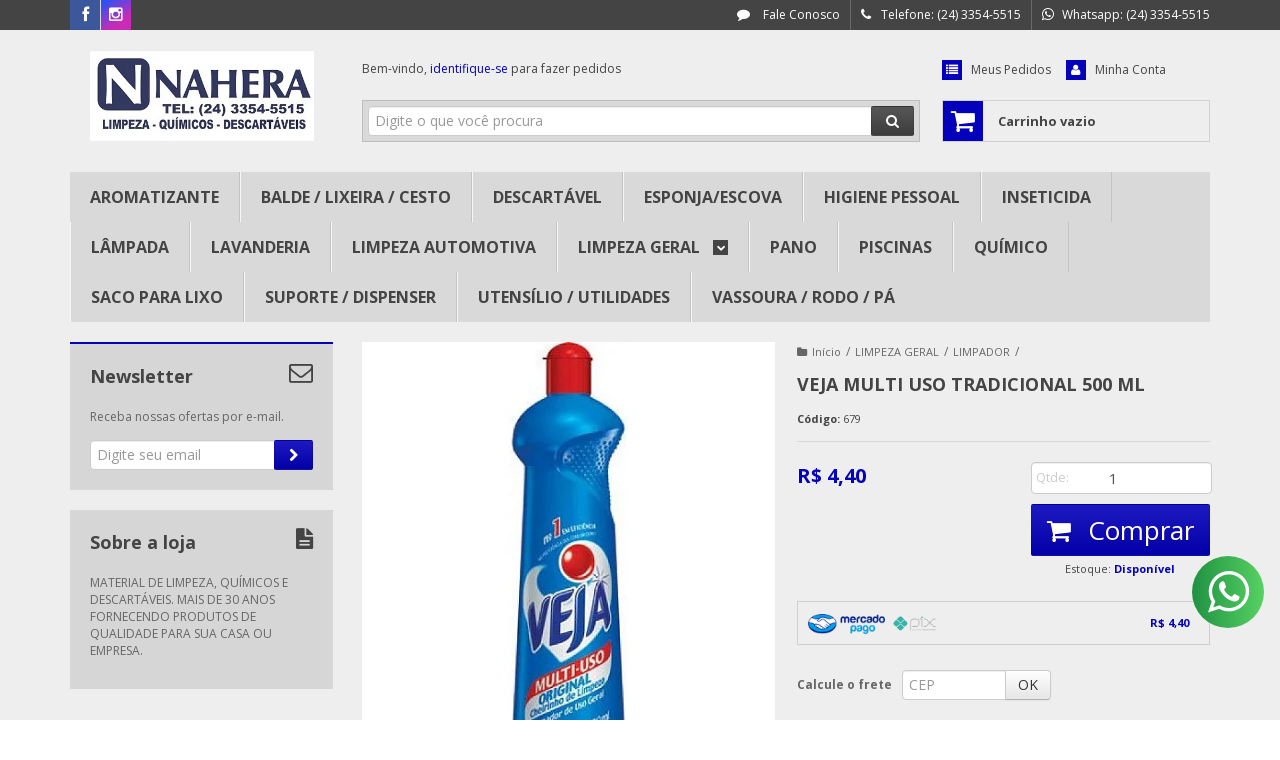

--- FILE ---
content_type: text/html; charset=utf-8
request_url: https://accounts.google.com/o/oauth2/postmessageRelay?parent=https%3A%2F%2Fwww.nahera.com.br&jsh=m%3B%2F_%2Fscs%2Fabc-static%2F_%2Fjs%2Fk%3Dgapi.lb.en.2kN9-TZiXrM.O%2Fd%3D1%2Frs%3DAHpOoo_B4hu0FeWRuWHfxnZ3V0WubwN7Qw%2Fm%3D__features__
body_size: 162
content:
<!DOCTYPE html><html><head><title></title><meta http-equiv="content-type" content="text/html; charset=utf-8"><meta http-equiv="X-UA-Compatible" content="IE=edge"><meta name="viewport" content="width=device-width, initial-scale=1, minimum-scale=1, maximum-scale=1, user-scalable=0"><script src='https://ssl.gstatic.com/accounts/o/2580342461-postmessagerelay.js' nonce="oCXUQzWsB3n5RMrE8_iYig"></script></head><body><script type="text/javascript" src="https://apis.google.com/js/rpc:shindig_random.js?onload=init" nonce="oCXUQzWsB3n5RMrE8_iYig"></script></body></html>